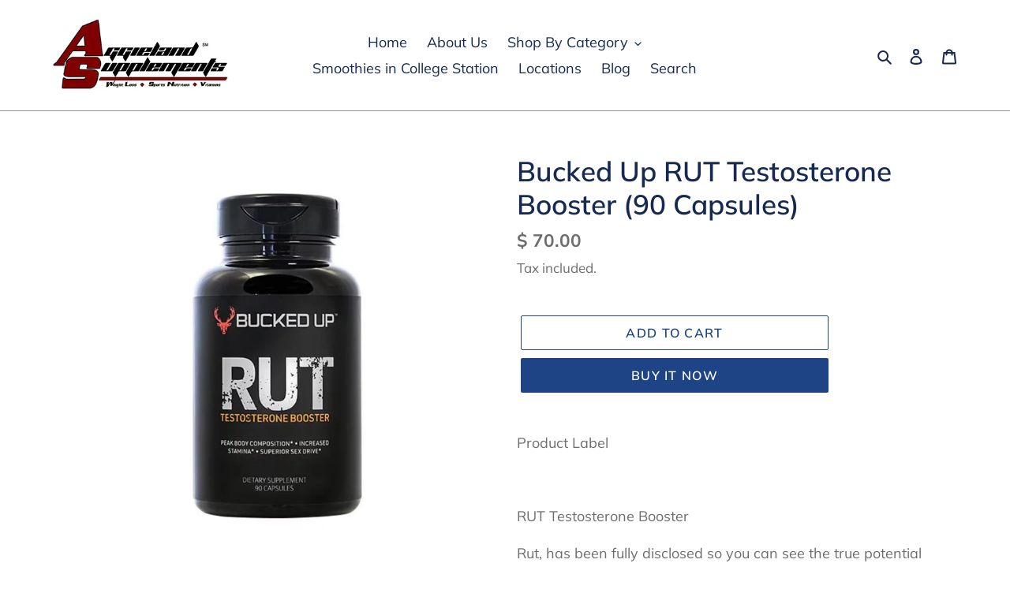

--- FILE ---
content_type: text/plain
request_url: https://www.google-analytics.com/j/collect?v=1&_v=j102&a=1432397274&t=event&ni=1&_s=1&dl=https%3A%2F%2Faggielandsupplements.com%2Fcollections%2Fhormone-support%2Fproducts%2Fbucked-up-rut-testosterone-booster-90-capsules&ul=en-us%40posix&dt=Bucked%20Up%20RUT%20Testosterone%20Booster%20(90%20Capsules)%20%E2%80%93%20Aggieland%20Supplements%20College%20Station%2C%20TX&sr=1280x720&vp=1280x720&ec=Scroll%20Depth&ea=%2Fcollections%2Fhormone-support%2Fproducts%2Fbucked-up-rut-testosterone-booster-90-capsules&el=%25&_u=YEBAAAABAAAAAC~&jid=523320792&gjid=833371896&cid=274646647.1769200887&tid=UA-186238416-1&_gid=678577282.1769200887&_r=1&_slc=1&gtm=45He61m1h2n81M2WK6M6v842466435za200zd842466435&gcd=13l3l3l3l1l1&dma=0&tag_exp=103116026~103200004~104527907~104528501~104684208~104684211~105391252~115616986~115938466~115938469~116682876~117041587~117099528~117223559&z=1784435902
body_size: -453
content:
2,cG-HZGMK6V93Y